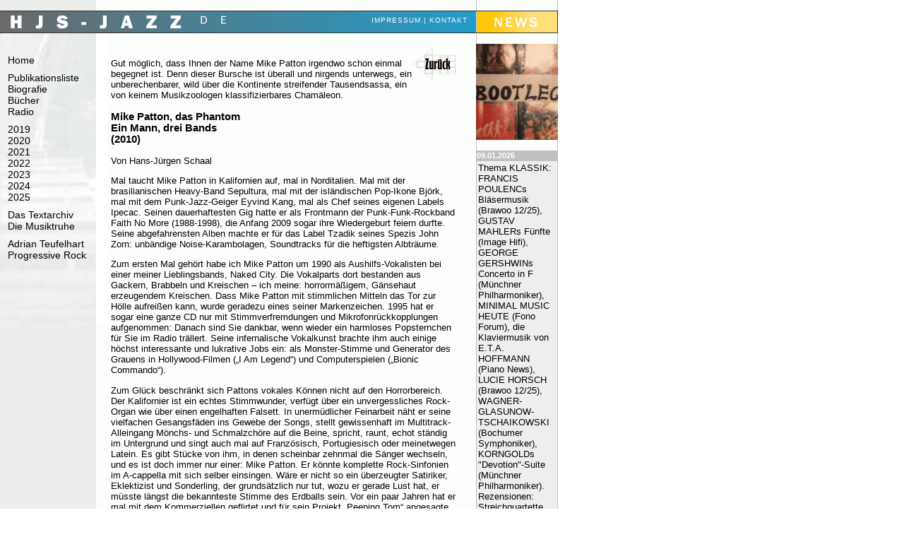

--- FILE ---
content_type: text/html
request_url: https://hjs-jazz.de/?p=00233
body_size: 5976
content:
<?xml version="1.0" encoding="iso-8859-1"?>
<!DOCTYPE html PUBLIC "-//W3C//DTD XHTML 1.0 Transitional//EN" "DTD/xhtml1-transitional.dtd">
<html xmlns="http://www.w3.org/1999/xhtml" xml:lang="en" lang="de">
<head>
<title>Schaal's Site</title>
<link rel="stylesheet" type="text/css" href="inc_css/style.css" />

<meta name="author" content="Robert Braun" />
<meta name="description" content="Hans-Jürgen Schaal's Website - Texte über Musik: Jazz und mehr" />
<meta name="keywords" content="Mike Patton, Mr Bungle, Fantomas, Tomahawk" />
<meta name="owner" content="Hans-Juergen Schaal" />
<meta name="language" content="de" />
<meta name="content-language" content="de" />
<meta name="revisit-after" content="20 days" />
<meta name="robots" content="index,follow" />
<meta name="dc.creator" content="Hans-Juergen Schaal" />
<meta name="dc.contributor" content="Robert Braun" />
<meta name="dc.subject" content="Hans-Juergen Schaal's Website - Texte &uuml;ber Musik; Jazz und mehr" />
<meta name="dc.description" content="Hans-Juergen Schaal's Website" />
<meta name="dc.title" content="www.hjs-jazz.de" />
<meta name="dc.language" content="de" />
<meta name="dc.rights" content="2006 by Robert Braun" />

<meta name="MSSmartTagsPreventParsing" content="true" />

</head>
<body style="background-image:url('wholebg.gif'); background-color:#ffffff;background-repeat:repeat-y;" marginwidth="0" marginheight="0" leftmargin="0" rightmargin="0" topmargin="0">
<a name="top"></a><br />
<table width="790" cellpadding="0" cellspacing="0" border="0">
<tr>
<td colspan="2" width="674" style="background-image:url('i_site/oben.png');background-color:white;background-repeat:no-repeat;">
<img src="i_site/blank.gif" width="1" height="8" alt="" /><br />
<div align="right" class="oben">

<a href="?p=impressum">Impressum</a> | <a href="?p=kontakt">Kontakt</a>&nbsp; &nbsp;

</div>
</td>
<td height="32" width="116">
<img src="i_site/news.png" alt="NEWS" width="116" height="32" /><br />
</td>

</tr>
<tr>

<td>
<table width="150" cellpadding="0" cellspacing="0" border="0">
<tr>
<td width="1"><img src="i_site/blank.gif" width="1" height="413" alt="" /></td>
<td style="background-image:url('i_site/menu.jpg');background-repeat:no-repeat;background-color:white;">
<table width="150" cellpadding="0" cellspacing="0" border="0">
<tr><td width="10" style="background-image:no-background-image;">
<img src="i_site/blank.gif" alt="" width="10" height="1" />
</td>
<td width="142" style="background-image:no-background-image;">
<br /><br />
<div class="menue">

<span style="font-size:10"><a href="?p=start">Home</a><br /></span>
<span style="font-size:7"><br /></span>
<span style="font-size:10"><a href="?p=publikationsliste">Publikationsliste</a><br /></span>
<span style="font-size:10"><a href="?p=bio">Biografie</a><br /></span>
<span style="font-size:10"><a href="?p=buecher">B&uuml;cher</a><br /></span>
<span style="font-size:10"><a href="?p=radio">Radio</a><br /></span>
<span style="font-size:7"><br /></span>
<span style="font-size:10"><a href="?p=2019">2019</a><br /></span>
<span style="font-size:10"><a href="?p=2020">2020</a><br /></span>
<span style="font-size:10"><a href="?p=2021">2021</a><br /></span>
<span style="font-size:10"><a href="?p=2022">2022</a><br /></span>
<span style="font-size:10"><a href="?p=2023">2023</a><br /></span>
<span style="font-size:10"><a href="?p=2024">2024</a><br /></span>
<span style="font-size:10"><a href="?p=2025">2025</a><br /></span>
<span style="font-size:7"><br /></span>
<span style="font-size:10"><a href="?p=textarchiv">Das Textarchiv</a><br /></span>
<span style="font-size:10"><a href="?p=musiktruhe">Die Musiktruhe</a><br /></span>
<span style="font-size:7"><br /></span>
<span style="font-size:10"><a href="?p=teufelhart">Adrian Teufelhart</a><br /></span>
<span style="font-size:10"><a href="?p=progrock">Progressive Rock</a><br /></span>
<span style="font-size:7"><br /></span>
</div>
<br/>
</td>
</tr></table>

</td></tr></table>
</td>

<td width="523"><img src="i_site/blank.gif" width="523" height="1" alt="" /><br />
<table width="500" cellpadding="6" cellspacing="0" border="0">
<tr><td>
<br />

<a href="javascript:history.back();"><img src="back.gif" alt="Zur&uuml;ck" align="right" border="0" /></a><p>Gut m&ouml;glich, dass Ihnen der Name Mike Patton irgendwo schon einmal begegnet ist. Denn dieser Bursche ist &uuml;berall und nirgends unterwegs, ein unberechenbarer, wild &uuml;ber die Kontinente streifender Tausendsassa, ein von keinem Musikzoologen klassifizierbares Cham&auml;leon.</p>

<h3>Mike Patton, das Phantom<br/>
Ein Mann, drei Bands<br/>
(2010)</h3>

<p>Von Hans-J&uuml;rgen Schaal</p>

<p>Mal taucht Mike Patton in Kalifornien auf, mal in Norditalien. Mal mit der brasilianischen Heavy-Band Sepultura, mal mit der isl&auml;ndischen Pop-Ikone Bj&ouml;rk, mal mit dem Punk-Jazz-Geiger Eyvind Kang, mal als Chef seines eigenen Labels Ipecac. Seinen dauerhaftesten Gig hatte er als Frontmann der Punk-Funk-Rockband Faith No More (1988-1998), die Anfang 2009 sogar ihre Wiedergeburt feiern durfte. Seine abgefahrensten Alben machte er f&uuml;r das Label Tzadik seines Spezis John Zorn: unb&auml;ndige Noise-Karambolagen, Soundtracks f&uuml;r die heftigsten Albtr&auml;ume.</p> 

<p>Zum ersten Mal geh&ouml;rt habe ich Mike Patton um 1990 als Aushilfs-Vokalisten bei einer meiner Lieblingsbands, Naked City. Die Vokalparts dort bestanden aus Gackern, Brabbeln und Kreischen – ich meine: horrorm&auml;&szlig;igem, G&auml;nsehaut erzeugendem Kreischen. Dass Mike Patton mit stimmlichen Mitteln das Tor zur H&ouml;lle aufrei&szlig;en kann, wurde geradezu eines seiner Markenzeichen. 1995 hat er sogar eine ganze CD nur mit Stimmverfremdungen und Mikrofonr&uuml;ckkopplungen aufgenommen: Danach sind Sie dankbar, wenn wieder ein harmloses Popsternchen f&uuml;r Sie im Radio tr&auml;llert. Seine infernalische Vokalkunst brachte ihm auch einige h&ouml;chst interessante und lukrative Jobs ein: als Monster-Stimme und Generator des Grauens in Hollywood-Filmen („I Am Legend“) und Computerspielen („Bionic Commando“). </p>

<p>Zum Gl&uuml;ck beschr&auml;nkt sich Pattons vokales K&ouml;nnen nicht auf den Horrorbereich. Der Kalifornier ist ein echtes Stimmwunder, verf&uuml;gt &uuml;ber ein unvergessliches Rock-Organ wie &uuml;ber einen engelhaften Falsett. In unerm&uuml;dlicher Feinarbeit n&auml;ht er seine vielfachen Gesangsf&auml;den ins Gewebe der Songs, stellt gewissenhaft im Multitrack-Alleingang M&ouml;nchs- und Schmalzch&ouml;re auf die Beine, spricht, raunt, echot st&auml;ndig im Untergrund und singt auch mal auf Franz&ouml;sisch, Portugiesisch oder meinetwegen Latein. Es gibt St&uuml;cke von ihm, in denen scheinbar zehnmal die S&auml;nger wechseln, und es ist doch immer nur einer: Mike Patton. Er k&ouml;nnte komplette Rock-Sinfonien im A-cappella mit sich selber einsingen. W&auml;re er nicht so ein &uuml;berzeugter Satiriker, Eklektizist und Sonderling, der grunds&auml;tzlich nur tut, wozu er gerade Lust hat, er m&uuml;sste l&auml;ngst die bekannteste Stimme des Erdballs sein. Vor ein paar Jahren hat er mal mit dem Kommerziellen geflirtet und f&uuml;r sein Projekt „Peeping Tom“ angesagte Namen wie Massive Attack, Bebel Gilberto, Kid Koala und Norah Jones verpflichtet. Das Album kam auf Platz 3 der Independent-Charts, die Auskopplung „Mojo“ immerhin auf Platz 40 bei den Modern-Rock-Singles. Mike Patton aber ist f&uuml;r das breite Publikum ein Unbekannter geblieben. Ein prickelndes Phantom.</p>

<p>Beginnen wir mit Pattons kalifornischer Jugend- und Heimatkapelle: <b>Mr. Bungle</b>, benannt nach einer obsz&ouml;nen Clownsfigur aus einer Fernsehshow. Nach vier (!) Demo-Alben gelang der Band 1990 – Mike Patton war gerade erst 22 – das internationale Deb&uuml;t bei Warner Records. Ko-Produzent des Albums „Mr. Bungle“ war John Zorn, der Workaholic des New Yorker Downtown-Jazz, der damals mit Naked City und anderen Projekten ebenfalls bei Warner unter Vertrag stand. Sicherlich ist es auch Zorns Einfluss zu verdanken, dass das Album vor keinem Stilbruch zur&uuml;ckschreckt und jedes St&uuml;ck pausenlos von Genre zu Genre springt. Gleich im Opener „Quote Unquote“ mischen sich schwermetallige Riffs mit bizarren Keyboard-Farben, dr&auml;ngeln sich swingende Orgel-Intermezzi und schr&auml;ge Reggae-Beats nach vorne, platzen Bl&auml;ser-Freejazz und Noise-Breaks einfach herein. Und so geht es auch weiter: ein bunter Musik-Jahrmarkt, ein sich jagendes, wild-punkiges Zirkusprogramm, ein HipHop-Bluegrass-Funk-Panakustikum. In „Squeeze Me Macaroni“ kommt’s zum Rodeo-Rap („Knick knack paddywhack“) mit gackerndem Saxophon, in „Carousel“ und „Stubb (A Dub)“ scheinen Kirmesorgeln &uuml;berzuschnappen. Das alles ist durchsetzt, eingepackt und veredelt durch Mike Pattons Vokalkunst: surreale Lyrics, spukhafter Doo-Wop-Kitsch, Bombast-Ch&ouml;re. So wie dieser Mann eine Rockphrase singt, wird sie augenblicklich zur Hookline, zum psychedelischen Ohrwurm.</p>

<p>Nach der (vorl&auml;ufigen) Aufl&ouml;sung von Faith No More (1998) und dem letzten Album von Mr. Bungle (1999) pr&auml;sentierte Patton mit <b>Fant&ocirc;mas</b> seine n&auml;chste Band, ein experimentelles Rock-Quartett – immerhin mit Dave Lombardo, dem Heavy-Drummer von Slayer, am Schlagzeug. Der Bandname Fant&ocirc;mas (nach der franz&ouml;sischen Krimifigur) passt nicht schlecht zu Pattons Phantom-Rolle auf der Musikszene, aber mehr noch zur stilistisch kaum greifbaren Souver&auml;nit&auml;t der Formation: Ihr Deb&uuml;talbum erfand mit 30 peniblen L&auml;rm-Miniaturen, zusammengesetzt aus sogenannten „Frames“, ein v&ouml;llig neues Rock-Genre. Der Nachfolger „The Director’s Cut“ schien dagegen fast vers&ouml;hnlich: eine Hommage ans Psychothriller-Kino mit Filmmelodien von John Barry, Jerry Goldsmith, Bernard Herrmann, Henry Mancini, Ennio Morricone, Nino Rota und anderen Meistern. Die diabolische Umsetzung durch Fant&ocirc;mas allerdings wird dabei selbst zum Psychothriller: Death-Metal-Sounds, Kapuzench&ouml;re, Horrorb&auml;sse, Krimi-Shuffles, falsche Idyllen und L&auml;rmorgien laden ein zum H&ouml;llentrip. Pattons abgr&uuml;ndige Version von „Rosemary’s Baby“ mit Glockenspiel, Teufelskinder-„Lalala“ und Metal-Staccato schl&auml;gt die Schrecken des Polanski-Films um L&auml;ngen.</p>

<p>Pattons j&uuml;ngste Band, aber auch bereits zehn Jahre alt und mittlerweile vom Quartett zum Trio geschrumpft, hei&szlig;t <b>Tomahawk</b>. Wer bei diesem Namen Indianermusik erwartet, wird mit „Anonymous“, dem dritten Album, tats&auml;chlich gl&uuml;cklich. Gitarrist Duane Denison hat in den amerikanischen Reservaten die traditionellen Melodien gesammelt, die dem Album zur Inspiration dienten: rituelle Stampftanzges&auml;nge, Totembeschw&ouml;rung, Kriegshymne, Wiegenlied. All das wird nat&uuml;rlich zum wahren Indianerfest f&uuml;r Mike Pattons Stimmb&auml;nder: Sph&auml;risch-schwerelos oder kehlig-rau, pathetisch oder raunend zelebriert er die meist pentatonischen Ges&auml;nge, eingebettet in brummende, profunde Klangbilder mit breiten Gitarrenb&auml;ndern, viel Bassdrum, auch Elektronik. Ein Album, das man schon jetzt klassisch nennen m&ouml;chte, weil es einen gro&szlig;en, authentischen Geist beschw&ouml;rt, ohne dabei kleinliche Ethnoforschung zu betreiben. Die Musik auf „Anonymous“ besitzt eine poetische und exotische Faszination, atmet die Luft uralter Riten – und ist doch Rockmusik von heute, experimentell und laut und raffiniert. Eine nicht klassifizierbare Mischung. Ein echter Mike Patton.</p>

<p><i>&copy; 2010, 2013 Hans-J&uuml;rgen Schaal</i></p>

<p class="copyright">&copy; 2010 Hans-J&uuml;rgen Schaal</p></td></tr></table>

</td><td width="116">

<br /><img name="rainerzufall" border="0" src="livejazzk9.jpg" alt="Bild" /><br />

<table width="100%" cellpadding="0" cellspacing="0" border="0">
<tr><td>
<br />
<div class="news">

<table cellpadding="1" cellspacing="0" border="0" width="116"><tr><td width="100%" style="background:#c0c0c0;"><b style="color:white;">09.01.2026</b></td></tr><tr><td width="100%" style="background:#c0c0c0;"><table cellpadding="2" cellspacing="0" border="0"><tr><td width="100%" style="background:#eeeeee;">Thema KLASSIK: FRANCIS POULENCs Bl&auml;sermusik (Brawoo 12/25), GUSTAV MAHLERs F&uuml;nfte (Image Hifi), GEORGE GERSHWINs Concerto in F (M&uuml;nchner Philharmoniker), MINIMAL MUSIC HEUTE (Fono Forum), die Klaviermusik von E.T.A. HOFFMANN (Piano News), LUCIE HORSCH (Brawoo 12/25), WAGNER-GLASUNOW-TSCHAIKOWSKI (Bochumer Symphoniker), KORNGOLDs &quot;Devotion&quot;-Suite (M&uuml;nchner Philharmoniker). Rezensionen: Streichquartette mit dem Al Pari Quartet und Minimal Music von Les Percussions de Strasbourg (beide: Fidelity)</td></tr></table></td></tr></table><br /><table cellpadding="1" cellspacing="0" border="0" width="116"><tr><td width="100%" style="background:#c0c0c0;"><b style="color:white;">08.01.2026</b></td></tr><tr><td width="100%" style="background:#c0c0c0;"><table cellpadding="2" cellspacing="0" border="0"><tr><td width="100%" style="background:#eeeeee;">JAZZ-Themen: CHARLIE AND HIS ORCHESTRA (Brawoo 11/25), LOUIS SCLAVIS (Fidelity 83), ISLAMISCHE NAMEN (Image Hifi 187), LORENZ HARGASSNER &amp; ANJA MOHR (Jazzthetik), METAL-JAZZ (beide: Fidelity 83), DANIEL MANRIQUE-SMITH &amp; DIEGO PI&Ntilde;ERA (Jazzthetik), ELVIS PRESLEY &amp; SANDRA WECKERT (Fidelity 83) </td></tr></table></td></tr></table><br /><table cellpadding="1" cellspacing="0" border="0" width="116"><tr><td width="100%" style="background:#c0c0c0;"><b style="color:white;">08.01.2026</b></td></tr><tr><td width="100%" style="background:#c0c0c0;"><table cellpadding="2" cellspacing="0" border="0"><tr><td width="100%" style="background:#eeeeee;">Aktuelle JAZZ-Rezensionen: SUMI TONOOKA, PATRICIA BRENNAN, SWM3, RIMA KHCHEICH, PHIL HAYNES, CHRISTIAN MARIEN, WEHNERMEHNER, MASABUMI KIKUCHI, RODRIGO AMADO, JAKOB DREYER, CHRISTIAN KRISCHKOWSKY (Fidelity, Jazzthetik)</td></tr></table></td></tr></table><br /><table cellpadding="1" cellspacing="0" border="0" width="116"><tr><td width="100%" style="background:#c0c0c0;"><b style="color:white;">23.12.2025</b></td></tr><tr><td width="100%" style="background:#c0c0c0;"><table cellpadding="2" cellspacing="0" border="0"><tr><td width="100%" style="background:#eeeeee;">Merry X-mas &amp; a happy new year !!!</td></tr></table></td></tr></table><br />
<p style="color:#888888;font-size:8pt;" align="center"><a href="?p=newsarchiv">mehr News</a></p>
<p style="color:#bbbbbb;font-size:8pt;" align="center">&copy; '02-'26 hjs-jazz.de</p>

</div>
</td></tr></table>
</td></tr></table>
</body>
</html>

--- FILE ---
content_type: text/css
request_url: https://hjs-jazz.de/inc_css/style.css
body_size: 490
content:
body,p,td,li,th { font-family:Tahoma,Arial,Helvetica,sans-serif; color:black; font-size:10pt; }
a { text-decoration:none; color:#0045dd; }
a:hover { text-decoration:underline; }

h1 { font-size:19pt; font-weight:normal; font-family:Tahoma,Arial,Helvetica,sans-serif; }
h2 { font-size:13pt; font-weight:bold; font-family:Tahoma,Arial,Helvetica,sans-serif; }
h3 { font-size:11pt; font-weight:bold; font-family:Tahoma,Arial,Helvetica,sans-serif; }

blockquote { font-style:italic;font-weight:normal;font-family:Times New Roman,serif;margin-left:30px;font-size:13pt; }
table,td { border-color:#ffffff; border:0px;}
td { vertical-align:top; }
th { text-align:left; }
ul { list-style-image:url(ul.gif); }

b { font-size:8pt; text-transform:uppercase; }

.oben { color:white; font-size:10px; text-transform:uppercase; letter-spacing:1px; }
.oben a { color:white; text-decoration:none; font-size:10px; text-transform:uppercase; letter-spacing:1px; }
.oben a:hover { color:white; text-decoration:underline; }
.news p { color:#444444; }
.menue { font-size:8px; }
.menue a { font-size:14px; color:black; font-family:Verdana,Arial,Helvetica,sans-serif; }
.menue a:hover { color:#0055aa; text-decoration:none; }
.fotos td { vertical-align:middle; }
.copyright { color:#888888; font-size:10px; }
.gallerytitle { font-size:14pt; }
.galleryinfo { color:#888888; }